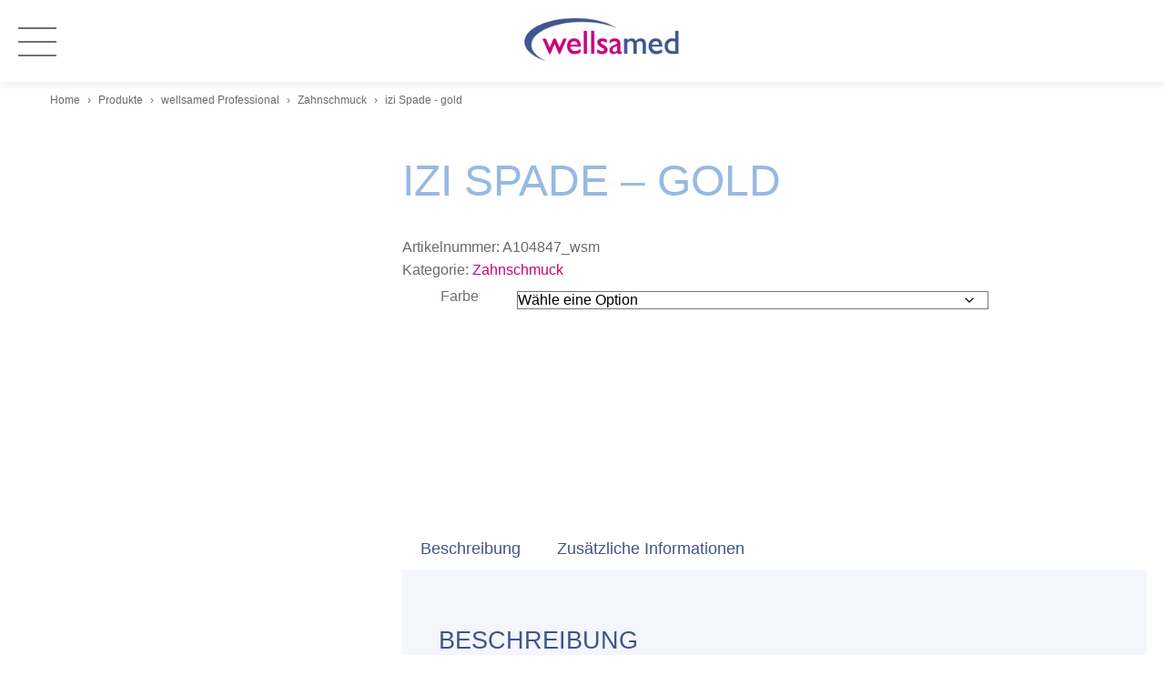

--- FILE ---
content_type: text/html; charset=UTF-8
request_url: https://wellsamed.com/product/izi-spade-gold/
body_size: 10804
content:
<!doctype html><html lang="de" class="no-js"><head><script data-no-optimize="1">var litespeed_docref=sessionStorage.getItem("litespeed_docref");litespeed_docref&&(Object.defineProperty(document,"referrer",{get:function(){return litespeed_docref}}),sessionStorage.removeItem("litespeed_docref"));</script> <meta charset="UTF-8"><link data-optimized="2" rel="stylesheet" href="https://wellsamed.com/wp-content/litespeed/css/e0c76cbb5d4f809a632bdb6e3185eb94.css?ver=3055a" /><title>  izi Spade &#8211; gold : Wellsamed</title><link href="//www.google-analytics.com" rel="dns-prefetch"><link href="https://wellsamed.com/wp-content/themes/grandental/img/icons/touch.png" rel="apple-touch-icon-precomposed"><link rel="alternate" type="application/rss+xml" title="Wellsamed" href="https://wellsamed.com/feed/" /><meta http-equiv="X-UA-Compatible" content="IE=edge,chrome=1"><meta name="viewport" content="width=device-width, initial-scale=1.0"><meta name="description" content="Willkommen in der Welt von wellsamed"><meta name='robots' content='max-image-preview:large' /><link rel="alternate" type="application/rss+xml" title="Wellsamed &raquo; Feed" href="https://wellsamed.com/feed/" /><link rel="alternate" type="application/rss+xml" title="Wellsamed &raquo; Kommentar-Feed" href="https://wellsamed.com/comments/feed/" /><link rel="alternate" title="oEmbed (JSON)" type="application/json+oembed" href="https://wellsamed.com/wp-json/oembed/1.0/embed?url=https%3A%2F%2Fwellsamed.com%2Fproduct%2Fizi-spade-gold%2F" /><link rel="alternate" title="oEmbed (XML)" type="text/xml+oembed" href="https://wellsamed.com/wp-json/oembed/1.0/embed?url=https%3A%2F%2Fwellsamed.com%2Fproduct%2Fizi-spade-gold%2F&#038;format=xml" /> <script type="litespeed/javascript" data-src="https://wellsamed.com/wp-includes/js/jquery/jquery.min.js?ver=3.7.1" id="jquery-core-js"></script> <link rel="https://api.w.org/" href="https://wellsamed.com/wp-json/" /><link rel="alternate" title="JSON" type="application/json" href="https://wellsamed.com/wp-json/wp/v2/product/1940" /><link rel="EditURI" type="application/rsd+xml" title="RSD" href="https://wellsamed.com/xmlrpc.php?rsd" /><meta name="generator" content="WordPress 6.9" /><meta name="generator" content="WooCommerce 10.4.3" /><link rel="canonical" href="https://wellsamed.com/product/izi-spade-gold/" /><link rel='shortlink' href='https://wellsamed.com/?p=1940' />
<noscript><style>.woocommerce-product-gallery{ opacity: 1 !important; }</style></noscript><link rel="icon" href="https://wellsamed.com/wp-content/uploads/2023/01/favicon.gif" sizes="32x32" /><link rel="icon" href="https://wellsamed.com/wp-content/uploads/2023/01/favicon.gif" sizes="192x192" /><link rel="apple-touch-icon" href="https://wellsamed.com/wp-content/uploads/2023/01/favicon.gif" /><meta name="msapplication-TileImage" content="https://wellsamed.com/wp-content/uploads/2023/01/favicon.gif" /></head><body class="wp-singular product-template-default single single-product postid-1940 wp-custom-logo wp-theme-grandental theme-grandental woocommerce woocommerce-page woocommerce-no-js metaslider-plugin izi-spade-gold"><header class="header clear" role="banner"><div class="grandental-header"><div class="wrapper"><div class="hamburger"><div class="hamburger-icon">
<input type="checkbox" id="toggle" />
<label for="toggle"><span></span></label></div></div><div class="grandental-logo">
<a href="https://wellsamed.com/" class="custom-logo-link" rel="home"><img data-lazyloaded="1" src="[data-uri]" width="217" height="71" data-src="https://wellsamed.com/wp-content/uploads/2023/01/wellsamed-logo.png" class="custom-logo" alt="Wellsamed" decoding="async" data-srcset="https://wellsamed.com/wp-content/uploads/2023/01/wellsamed-logo.png 217w, https://wellsamed.com/wp-content/uploads/2023/01/wellsamed-logo-180x59.png 180w" data-sizes="(max-width: 217px) 100vw, 217px" /></a></div><div class="grandental-navigation"><div class="grandental-search-form"><form class="search" method="get" action="https://wellsamed.com"><div role="search">
<input class="search-input" type="search" name="s" aria-label="Search site for:" placeholder="Suchbegriff…">
<button class="search-submit" type="submit">Suchen</button></div></form></div><div class="grandental-main-menu"><ul id="menu-main-navigation" class="menu"><li id="menu-item-30" class="menu-item menu-item-type-custom menu-item-object-custom menu-item-30"><a href="/">Home</a></li><li id="menu-item-4189" class="products-megamenu menu-item menu-item-type-post_type menu-item-object-page menu-item-has-children current_page_parent menu-item-4189"><a href="https://wellsamed.com/produkte/">Produkte</a><ul class="sub-menu"><li id="menu-item-4217" class="main-category menu-item menu-item-type-taxonomy menu-item-object-product_cat current-product-ancestor menu-item-has-children menu-item-4217"><a href="https://wellsamed.com/product-category/wellsamed-professional/"><span class="menu-image"><img data-lazyloaded="1" src="[data-uri]" width="180" height="180" data-src="https://wellsamed.com/wp-content/uploads/2023/02/kategorie-professional-e1677509157809-180x180.jpg" alt=""></span>wellsamed Professional</a><ul class="sub-menu"><li id="menu-item-6339" class="menu-item menu-item-type-taxonomy menu-item-object-product_cat menu-item-6339"><a href="https://wellsamed.com/product-category/wellsamed-professional/abformung/">Abformung</a></li><li id="menu-item-6340" class="menu-item menu-item-type-taxonomy menu-item-object-product_cat menu-item-6340"><a href="https://wellsamed.com/product-category/wellsamed-professional/desinfektion-reinigung/">Desinfektion &amp; Reinigung</a></li><li id="menu-item-6341" class="menu-item menu-item-type-taxonomy menu-item-object-product_cat menu-item-6341"><a href="https://wellsamed.com/product-category/wellsamed-professional/endodontie/">Endodontie</a></li><li id="menu-item-6342" class="menu-item menu-item-type-taxonomy menu-item-object-product_cat menu-item-6342"><a href="https://wellsamed.com/product-category/wellsamed-professional/fullungstherapie/">Füllungstherapie</a></li><li id="menu-item-6343" class="menu-item menu-item-type-taxonomy menu-item-object-product_cat menu-item-6343"><a href="https://wellsamed.com/product-category/wellsamed-professional/gerate/">Geräte</a></li><li id="menu-item-6344" class="menu-item menu-item-type-taxonomy menu-item-object-product_cat menu-item-6344"><a href="https://wellsamed.com/product-category/wellsamed-professional/hygiene-einwegartikel/">Hygiene- &amp; Einwegartikel</a></li><li id="menu-item-6345" class="menu-item menu-item-type-taxonomy menu-item-object-product_cat menu-item-6345"><a href="https://wellsamed.com/product-category/wellsamed-professional/instrumente/">Instrumente</a></li><li id="menu-item-6346" class="menu-item menu-item-type-taxonomy menu-item-object-product_cat menu-item-6346"><a href="https://wellsamed.com/product-category/wellsamed-professional/kaltemittel/">Kältemittel</a></li><li id="menu-item-6347" class="menu-item menu-item-type-taxonomy menu-item-object-product_cat menu-item-6347"><a href="https://wellsamed.com/product-category/wellsamed-professional/kinderprophylaxe/">Kinderprophylaxe</a></li><li id="menu-item-6348" class="menu-item menu-item-type-taxonomy menu-item-object-product_cat menu-item-6348"><a href="https://wellsamed.com/product-category/wellsamed-professional/labor/">Labor</a></li><li id="menu-item-6349" class="menu-item menu-item-type-taxonomy menu-item-object-product_cat menu-item-6349"><a href="https://wellsamed.com/product-category/wellsamed-professional/medikamente/">Medikamente</a></li><li id="menu-item-6350" class="menu-item menu-item-type-taxonomy menu-item-object-product_cat menu-item-6350"><a href="https://wellsamed.com/product-category/wellsamed-professional/patientenkommunikation/">Patientenkommunikation</a></li><li id="menu-item-6351" class="menu-item menu-item-type-taxonomy menu-item-object-product_cat menu-item-6351"><a href="https://wellsamed.com/product-category/wellsamed-professional/praxiseinrichtung/">Praxiseinrichtung</a></li><li id="menu-item-6352" class="menu-item menu-item-type-taxonomy menu-item-object-product_cat menu-item-6352"><a href="https://wellsamed.com/product-category/wellsamed-professional/prophylaxe/">Prophylaxe</a></li><li id="menu-item-6353" class="menu-item menu-item-type-taxonomy menu-item-object-product_cat menu-item-6353"><a href="https://wellsamed.com/product-category/wellsamed-professional/wellsakids/">wellsakids</a></li><li id="menu-item-6354" class="menu-item menu-item-type-taxonomy menu-item-object-product_cat current-product-ancestor current-menu-parent current-product-parent menu-item-6354"><a href="https://wellsamed.com/product-category/wellsamed-professional/zahnschmuck/">Zahnschmuck</a></li><li id="menu-item-6355" class="menu-item menu-item-type-taxonomy menu-item-object-product_cat menu-item-6355"><a href="https://wellsamed.com/product-category/wellsamed-professional/zeg-ultraschallspitzen/">ZEG-Ultraschallspitzen</a></li></ul></li><li id="menu-item-4223" class="main-category menu-item menu-item-type-taxonomy menu-item-object-product_cat menu-item-has-children menu-item-4223"><a href="https://wellsamed.com/product-category/wellsamed-consumer/"><span class="menu-image"><img data-lazyloaded="1" src="[data-uri]" width="180" height="180" data-src="https://wellsamed.com/wp-content/uploads/2023/02/kategorie-home-e1677509204963-180x180.jpg" alt=""></span>wellsamed Consumer</a><ul class="sub-menu"><li id="menu-item-6448" class="menu-item menu-item-type-taxonomy menu-item-object-product_cat menu-item-6448"><a href="https://wellsamed.com/product-category/wellsamed-consumer/erwachsenenzahnbursten/">Erwachsenenzahnbürsten</a></li><li id="menu-item-6356" class="menu-item menu-item-type-taxonomy menu-item-object-product_cat menu-item-6356"><a href="https://wellsamed.com/product-category/wellsamed-consumer/interdentalpflege/">Interdentalpflege</a></li><li id="menu-item-6357" class="menu-item menu-item-type-taxonomy menu-item-object-product_cat menu-item-6357"><a href="https://wellsamed.com/product-category/wellsamed-consumer/kfo-dritte-zahne/">KFO &#8211; Dritte Zähne</a></li><li id="menu-item-6358" class="menu-item menu-item-type-taxonomy menu-item-object-product_cat menu-item-6358"><a href="https://wellsamed.com/product-category/wellsamed-consumer/zahnaufhellung/">Zahnaufhellung</a></li><li id="menu-item-6359" class="menu-item menu-item-type-taxonomy menu-item-object-product_cat menu-item-6359"><a href="https://wellsamed.com/product-category/wellsamed-consumer/zahnpflege-fur-kinder/">Zahnpflege für Kinder</a></li><li id="menu-item-6360" class="menu-item menu-item-type-taxonomy menu-item-object-product_cat menu-item-6360"><a href="https://wellsamed.com/product-category/wellsamed-consumer/zungenreinigung/">Zungenreinigung</a></li></ul></li></ul></li><li id="menu-item-4197" class="menu-item menu-item-type-post_type menu-item-object-page menu-item-4197"><a href="https://wellsamed.com/shop-finder/">Shop-Finder</a></li><li id="menu-item-4199" class="menu-item menu-item-type-post_type menu-item-object-page menu-item-has-children menu-item-4199"><a href="https://wellsamed.com/downloads/">Downloads</a><ul class="sub-menu"><li id="menu-item-4277" class="menu-item menu-item-type-custom menu-item-object-custom menu-item-4277"><a href="/wp-content/uploads/2023/01/wellsamed-Haendlerkatalog-2017-18.pdf">Händlerkatalog</a></li><li id="menu-item-4293" class="menu-item menu-item-type-taxonomy menu-item-object-download_category menu-item-4293"><a href="https://wellsamed.com/downloads/bilddatenbank/">Bilddatenbank</a></li><li id="menu-item-4297" class="menu-item menu-item-type-taxonomy menu-item-object-download_category menu-item-4297"><a href="https://wellsamed.com/downloads/pr-artikel/">PR-Artikel</a></li><li id="menu-item-4299" class="menu-item menu-item-type-taxonomy menu-item-object-download_category menu-item-4299"><a href="https://wellsamed.com/downloads/produktdatenblatter/">Produktdatenblätter</a></li><li id="menu-item-4301" class="menu-item menu-item-type-taxonomy menu-item-object-download_category menu-item-4301"><a href="https://wellsamed.com/downloads/sicherheitsdatenblatter/">Sicherheitsdatenblätter</a></li><li id="menu-item-6535" class="menu-item menu-item-type-taxonomy menu-item-object-download_category menu-item-6535"><a href="https://wellsamed.com/downloads/gebrauchsanweisungen/">Gebrauchsanweisungen</a></li></ul></li><li id="menu-item-4203" class="menu-item menu-item-type-post_type menu-item-object-page menu-item-4203"><a href="https://wellsamed.com/kontakt/">Kontakt</a></li></ul></div></div></div></div></header><main role="main" aria-label="Content"><section class="main-section"><div id="breadcrumbs"><div class="breadcrumb-wrapper"><a href="/">Home</a> <span>&rsaquo;</span> <a href="https://wellsamed.com/produkte/">Produkte</a> <span>&rsaquo;</span> <a href="https://wellsamed.com/product-category/wellsamed-professional/">wellsamed Professional</a> <span>&rsaquo;</span> <a href="https://wellsamed.com/product-category/wellsamed-professional/zahnschmuck/">Zahnschmuck</a> <span>&rsaquo;</span> <span class="current">izi Spade - gold</span></div></div><div class="woocommerce-notices-wrapper"></div><section class="content-section"><div class="wrapper"><div id="product-1940" class="product type-product post-1940 status-publish first instock product_cat-zahnschmuck has-post-thumbnail shipping-taxable purchasable product-type-variable"><h1 class="product_title entry-title">izi Spade &#8211; gold</h1><div class="woocommerce-product-gallery woocommerce-product-gallery--with-images woocommerce-product-gallery--columns-4 images" data-columns="4" style="opacity: 0; transition: opacity .25s ease-in-out;"><div class="woocommerce-product-gallery__wrapper"><div data-thumb="https://wellsamed.com/wp-content/uploads/2023/01/a104847-100x100.png" data-thumb-alt="izi Spade - gold" data-thumb-srcset="https://wellsamed.com/wp-content/uploads/2023/01/a104847-100x100.png 100w, https://wellsamed.com/wp-content/uploads/2023/01/a104847-640x640.png 640w, https://wellsamed.com/wp-content/uploads/2023/01/a104847-1024x1024.png 1024w, https://wellsamed.com/wp-content/uploads/2023/01/a104847-150x150.png 150w, https://wellsamed.com/wp-content/uploads/2023/01/a104847-768x768.png 768w, https://wellsamed.com/wp-content/uploads/2023/01/a104847-1536x1536.png 1536w, https://wellsamed.com/wp-content/uploads/2023/01/a104847-180x180.png 180w, https://wellsamed.com/wp-content/uploads/2023/01/a104847-300x300.png 300w, https://wellsamed.com/wp-content/uploads/2023/01/a104847-600x600.png 600w, https://wellsamed.com/wp-content/uploads/2023/01/a104847.png 1600w"  data-thumb-sizes="(max-width: 100px) 100vw, 100px" class="woocommerce-product-gallery__image"><a href="https://wellsamed.com/wp-content/uploads/2023/01/a104847.png"><img width="600" height="600" src="https://wellsamed.com/wp-content/uploads/2023/01/a104847-600x600.png" class="wp-post-image" alt="izi Spade - gold" data-caption="" data-src="https://wellsamed.com/wp-content/uploads/2023/01/a104847.png" data-large_image="https://wellsamed.com/wp-content/uploads/2023/01/a104847.png" data-large_image_width="1600" data-large_image_height="1600" decoding="async" fetchpriority="high" srcset="https://wellsamed.com/wp-content/uploads/2023/01/a104847-600x600.png 600w, https://wellsamed.com/wp-content/uploads/2023/01/a104847-640x640.png 640w, https://wellsamed.com/wp-content/uploads/2023/01/a104847-1024x1024.png 1024w, https://wellsamed.com/wp-content/uploads/2023/01/a104847-150x150.png 150w, https://wellsamed.com/wp-content/uploads/2023/01/a104847-768x768.png 768w, https://wellsamed.com/wp-content/uploads/2023/01/a104847-1536x1536.png 1536w, https://wellsamed.com/wp-content/uploads/2023/01/a104847-180x180.png 180w, https://wellsamed.com/wp-content/uploads/2023/01/a104847-300x300.png 300w, https://wellsamed.com/wp-content/uploads/2023/01/a104847-100x100.png 100w, https://wellsamed.com/wp-content/uploads/2023/01/a104847.png 1600w" sizes="(max-width: 600px) 100vw, 600px" /></a></div></div></div><div class="summary entry-summary"><div class="product_meta">
<span class="sku_wrapper">Artikelnummer: <span class="sku">A104847_wsm</span></span>
<span class="posted_in">Kategorie: <a href="https://wellsamed.com/product-category/wellsamed-professional/zahnschmuck/" rel="tag">Zahnschmuck</a></span></div><form class="variations_form cart" action="https://wellsamed.com/product/izi-spade-gold/" method="post" enctype='multipart/form-data' data-product_id="1940" data-product_variations="[{&quot;attributes&quot;:{&quot;attribute_pa_farbe&quot;:&quot;gold&quot;},&quot;availability_html&quot;:&quot;&quot;,&quot;backorders_allowed&quot;:false,&quot;dimensions&quot;:{&quot;length&quot;:&quot;&quot;,&quot;width&quot;:&quot;&quot;,&quot;height&quot;:&quot;&quot;},&quot;dimensions_html&quot;:&quot;n.\u00a0a.&quot;,&quot;display_price&quot;:20,&quot;display_regular_price&quot;:20,&quot;image&quot;:{&quot;title&quot;:&quot;104847.png&quot;,&quot;caption&quot;:&quot;&quot;,&quot;url&quot;:&quot;https:\/\/wellsamed.com\/wp-content\/uploads\/2023\/01\/104847.png&quot;,&quot;alt&quot;:&quot;104847.png&quot;,&quot;src&quot;:&quot;https:\/\/wellsamed.com\/wp-content\/uploads\/2023\/01\/104847-600x600.png&quot;,&quot;srcset&quot;:&quot;https:\/\/wellsamed.com\/wp-content\/uploads\/2023\/01\/104847-600x600.png 600w, https:\/\/wellsamed.com\/wp-content\/uploads\/2023\/01\/104847-640x640.png 640w, https:\/\/wellsamed.com\/wp-content\/uploads\/2023\/01\/104847-150x150.png 150w, https:\/\/wellsamed.com\/wp-content\/uploads\/2023\/01\/104847-768x768.png 768w, https:\/\/wellsamed.com\/wp-content\/uploads\/2023\/01\/104847-180x180.png 180w, https:\/\/wellsamed.com\/wp-content\/uploads\/2023\/01\/104847-300x300.png 300w, https:\/\/wellsamed.com\/wp-content\/uploads\/2023\/01\/104847-100x100.png 100w, https:\/\/wellsamed.com\/wp-content\/uploads\/2023\/01\/104847.png 1000w&quot;,&quot;sizes&quot;:&quot;(max-width: 600px) 100vw, 600px&quot;,&quot;full_src&quot;:&quot;https:\/\/wellsamed.com\/wp-content\/uploads\/2023\/01\/104847.png&quot;,&quot;full_src_w&quot;:1000,&quot;full_src_h&quot;:1000,&quot;gallery_thumbnail_src&quot;:&quot;https:\/\/wellsamed.com\/wp-content\/uploads\/2023\/01\/104847-100x100.png&quot;,&quot;gallery_thumbnail_src_w&quot;:100,&quot;gallery_thumbnail_src_h&quot;:100,&quot;thumb_src&quot;:&quot;https:\/\/wellsamed.com\/wp-content\/uploads\/2023\/01\/104847-300x300.png&quot;,&quot;thumb_src_w&quot;:300,&quot;thumb_src_h&quot;:300,&quot;src_w&quot;:600,&quot;src_h&quot;:600},&quot;image_id&quot;:5045,&quot;is_downloadable&quot;:false,&quot;is_in_stock&quot;:true,&quot;is_purchasable&quot;:true,&quot;is_sold_individually&quot;:&quot;no&quot;,&quot;is_virtual&quot;:false,&quot;max_qty&quot;:&quot;&quot;,&quot;min_qty&quot;:1,&quot;price_html&quot;:&quot;&quot;,&quot;sku&quot;:&quot;22y512&quot;,&quot;variation_description&quot;:&quot;&quot;,&quot;variation_id&quot;:4992,&quot;variation_is_active&quot;:true,&quot;variation_is_visible&quot;:true,&quot;weight&quot;:&quot;0.001&quot;,&quot;weight_html&quot;:&quot;0.001 kg&quot;},{&quot;attributes&quot;:{&quot;attribute_pa_farbe&quot;:&quot;weissgold&quot;},&quot;availability_html&quot;:&quot;&quot;,&quot;backorders_allowed&quot;:false,&quot;dimensions&quot;:{&quot;length&quot;:&quot;&quot;,&quot;width&quot;:&quot;&quot;,&quot;height&quot;:&quot;&quot;},&quot;dimensions_html&quot;:&quot;n.\u00a0a.&quot;,&quot;display_price&quot;:20,&quot;display_regular_price&quot;:20,&quot;image&quot;:{&quot;title&quot;:&quot;104848.png&quot;,&quot;caption&quot;:&quot;&quot;,&quot;url&quot;:&quot;https:\/\/wellsamed.com\/wp-content\/uploads\/2023\/01\/104848.png&quot;,&quot;alt&quot;:&quot;104848.png&quot;,&quot;src&quot;:&quot;https:\/\/wellsamed.com\/wp-content\/uploads\/2023\/01\/104848-600x600.png&quot;,&quot;srcset&quot;:&quot;https:\/\/wellsamed.com\/wp-content\/uploads\/2023\/01\/104848-600x600.png 600w, https:\/\/wellsamed.com\/wp-content\/uploads\/2023\/01\/104848-640x640.png 640w, https:\/\/wellsamed.com\/wp-content\/uploads\/2023\/01\/104848-150x150.png 150w, https:\/\/wellsamed.com\/wp-content\/uploads\/2023\/01\/104848-768x768.png 768w, https:\/\/wellsamed.com\/wp-content\/uploads\/2023\/01\/104848-180x180.png 180w, https:\/\/wellsamed.com\/wp-content\/uploads\/2023\/01\/104848-300x300.png 300w, https:\/\/wellsamed.com\/wp-content\/uploads\/2023\/01\/104848-100x100.png 100w, https:\/\/wellsamed.com\/wp-content\/uploads\/2023\/01\/104848.png 1000w&quot;,&quot;sizes&quot;:&quot;(max-width: 600px) 100vw, 600px&quot;,&quot;full_src&quot;:&quot;https:\/\/wellsamed.com\/wp-content\/uploads\/2023\/01\/104848.png&quot;,&quot;full_src_w&quot;:1000,&quot;full_src_h&quot;:1000,&quot;gallery_thumbnail_src&quot;:&quot;https:\/\/wellsamed.com\/wp-content\/uploads\/2023\/01\/104848-100x100.png&quot;,&quot;gallery_thumbnail_src_w&quot;:100,&quot;gallery_thumbnail_src_h&quot;:100,&quot;thumb_src&quot;:&quot;https:\/\/wellsamed.com\/wp-content\/uploads\/2023\/01\/104848-300x300.png&quot;,&quot;thumb_src_w&quot;:300,&quot;thumb_src_h&quot;:300,&quot;src_w&quot;:600,&quot;src_h&quot;:600},&quot;image_id&quot;:5046,&quot;is_downloadable&quot;:false,&quot;is_in_stock&quot;:true,&quot;is_purchasable&quot;:true,&quot;is_sold_individually&quot;:&quot;no&quot;,&quot;is_virtual&quot;:false,&quot;max_qty&quot;:&quot;&quot;,&quot;min_qty&quot;:1,&quot;price_html&quot;:&quot;&quot;,&quot;sku&quot;:&quot;18w512&quot;,&quot;variation_description&quot;:&quot;&quot;,&quot;variation_id&quot;:4993,&quot;variation_is_active&quot;:true,&quot;variation_is_visible&quot;:true,&quot;weight&quot;:&quot;0.001&quot;,&quot;weight_html&quot;:&quot;0.001 kg&quot;}]"><table class="variations" cellspacing="0" role="presentation"><tbody><tr><th class="label"><label for="pa_farbe">Farbe</label></th><td class="value">
<select id="pa_farbe" class="" name="attribute_pa_farbe" data-attribute_name="attribute_pa_farbe" data-show_option_none="yes"><option value="">Wähle eine Option</option><option value="gold" >Gold</option><option value="weissgold" >Weissgold</option></select><a class="reset_variations" href="#" aria-label="Optionen löschen">Zurücksetzen</a></td></tr></tbody></table><div class="reset_variations_alert screen-reader-text" role="alert" aria-live="polite" aria-relevant="all"></div><div class="single_variation_wrap"><div class="woocommerce-variation single_variation" role="alert" aria-relevant="additions"></div><div class="woocommerce-variation-add-to-cart variations_button"><div class="quantity">
<label class="screen-reader-text" for="quantity_6967521e185ed">izi Spade - gold Menge</label>
<input
type="number"
id="quantity_6967521e185ed"
class="input-text qty text"
name="quantity"
value="1"
aria-label="Produktmenge"
min="1"
step="1"
placeholder=""
inputmode="numeric"
autocomplete="off"
/></div><button type="submit" class="single_add_to_cart_button button alt">In den Warenkorb</button>
<input type="hidden" name="add-to-cart" value="1940" />
<input type="hidden" name="product_id" value="1940" />
<input type="hidden" name="variation_id" class="variation_id" value="0" /></div></div></form></div><div class="woocommerce-tabs wc-tabs-wrapper"><ul class="tabs wc-tabs" role="tablist"><li role="presentation" class="description_tab" id="tab-title-description">
<a href="#tab-description" role="tab" aria-controls="tab-description">
Beschreibung					</a></li><li role="presentation" class="additional_information_tab" id="tab-title-additional_information">
<a href="#tab-additional_information" role="tab" aria-controls="tab-additional_information">
Zusätzliche Informationen					</a></li><li role="presentation" class="downloads_tab_tab" id="tab-title-downloads_tab">
<a href="#tab-downloads_tab" role="tab" aria-controls="tab-downloads_tab">
Downloads					</a></li></ul><div class="woocommerce-Tabs-panel woocommerce-Tabs-panel--description panel entry-content wc-tab" id="tab-description" role="tabpanel" aria-labelledby="tab-title-description"><h2>Beschreibung</h2><ul><li>speziell für die Befestigung auf natürlichen Zähnen</li><li>aus 22 Karat Gold</li><li>inkl. Befestigungsanleitung</li><li>Lieferumfang: 1 Stück</li></ul></div><div class="woocommerce-Tabs-panel woocommerce-Tabs-panel--additional_information panel entry-content wc-tab" id="tab-additional_information" role="tabpanel" aria-labelledby="tab-title-additional_information"><h2>Zusätzliche Informationen</h2><table class="woocommerce-product-attributes shop_attributes" aria-label="Produktdetails"><tr class="woocommerce-product-attributes-item woocommerce-product-attributes-item--weight"><th class="woocommerce-product-attributes-item__label" scope="row">Gewicht</th><td class="woocommerce-product-attributes-item__value">0.001 kg</td></tr><tr class="woocommerce-product-attributes-item woocommerce-product-attributes-item--attribute_pa_farbe"><th class="woocommerce-product-attributes-item__label" scope="row">Farbe</th><td class="woocommerce-product-attributes-item__value"><p>Gold, Weissgold</p></td></tr><tr class="woocommerce-product-attributes-item woocommerce-product-attributes-item--attribute_pa_inhalt"><th class="woocommerce-product-attributes-item__label" scope="row">Inhalt</th><td class="woocommerce-product-attributes-item__value"><p>1 Stück</p></td></tr></table></div><div class="woocommerce-Tabs-panel woocommerce-Tabs-panel--downloads_tab panel entry-content wc-tab" id="tab-downloads_tab" role="tabpanel" aria-labelledby="tab-title-downloads_tab"></div></div><section class="related products"><h2>Ähnliche Produkte</h2><ul class="products columns-4"><li class="product type-product post-1178 status-publish first instock product_cat-zahnschmuck has-post-thumbnail shipping-taxable product-type-simple">
<a href="https://wellsamed.com/product/izi-stern-black-diamant-001-kt-weisgold/" class="woocommerce-LoopProduct-link woocommerce-loop-product__link"><img data-lazyloaded="1" src="[data-uri]" width="300" height="300" data-src="https://wellsamed.com/wp-content/uploads/2023/01/104772-300x300.png" class="attachment-woocommerce_thumbnail size-woocommerce_thumbnail" alt="izi Stern / Black Diamant 0,01 kt - weißgold" decoding="async" data-srcset="https://wellsamed.com/wp-content/uploads/2023/01/104772-300x300.png 300w, https://wellsamed.com/wp-content/uploads/2023/01/104772-640x640.png 640w, https://wellsamed.com/wp-content/uploads/2023/01/104772-150x150.png 150w, https://wellsamed.com/wp-content/uploads/2023/01/104772-768x768.png 768w, https://wellsamed.com/wp-content/uploads/2023/01/104772-180x180.png 180w, https://wellsamed.com/wp-content/uploads/2023/01/104772-600x600.png 600w, https://wellsamed.com/wp-content/uploads/2023/01/104772-100x100.png 100w, https://wellsamed.com/wp-content/uploads/2023/01/104772.png 1000w" data-sizes="(max-width: 300px) 100vw, 300px" /><h2 class="woocommerce-loop-product__title">izi Stern / Black Diamant 0,01 kt &#8211; weißgold</h2><div class="product-meta">Artikel-Nr.: 18w605</div></a><a class="button" href="https://wellsamed.com/product/izi-stern-black-diamant-001-kt-weisgold/">Details</a></li><li class="product type-product post-1169 status-publish instock product_cat-zahnschmuck has-post-thumbnail shipping-taxable product-type-simple">
<a href="https://wellsamed.com/product/izi-kreis-black-brilliant-002-kt-weisgold/" class="woocommerce-LoopProduct-link woocommerce-loop-product__link"><img data-lazyloaded="1" src="[data-uri]" width="300" height="300" data-src="https://wellsamed.com/wp-content/uploads/2023/01/104842-300x300.png" class="attachment-woocommerce_thumbnail size-woocommerce_thumbnail" alt="izi Kreis / Black Brilliant 0,02 kt - weißgold" decoding="async" data-srcset="https://wellsamed.com/wp-content/uploads/2023/01/104842-300x300.png 300w, https://wellsamed.com/wp-content/uploads/2023/01/104842-640x640.png 640w, https://wellsamed.com/wp-content/uploads/2023/01/104842-150x150.png 150w, https://wellsamed.com/wp-content/uploads/2023/01/104842-768x768.png 768w, https://wellsamed.com/wp-content/uploads/2023/01/104842-180x180.png 180w, https://wellsamed.com/wp-content/uploads/2023/01/104842-600x600.png 600w, https://wellsamed.com/wp-content/uploads/2023/01/104842-100x100.png 100w, https://wellsamed.com/wp-content/uploads/2023/01/104842.png 1000w" data-sizes="(max-width: 300px) 100vw, 300px" /><h2 class="woocommerce-loop-product__title">izi Kreis / Black Brilliant 0,02 kt &#8211; weißgold</h2><div class="product-meta">Artikel-Nr.: 18w646</div></a><a class="button" href="https://wellsamed.com/product/izi-kreis-black-brilliant-002-kt-weisgold/">Details</a></li><li class="product type-product post-1181 status-publish instock product_cat-zahnschmuck has-post-thumbnail shipping-taxable product-type-simple">
<a href="https://wellsamed.com/product/brilident-set-sortiert-2/" class="woocommerce-LoopProduct-link woocommerce-loop-product__link"><img data-lazyloaded="1" src="[data-uri]" width="300" height="300" data-src="https://wellsamed.com/wp-content/uploads/2023/01/100265-300x300.png" class="attachment-woocommerce_thumbnail size-woocommerce_thumbnail" alt="Brilident Set sortiert" decoding="async" data-srcset="https://wellsamed.com/wp-content/uploads/2023/01/100265-300x300.png 300w, https://wellsamed.com/wp-content/uploads/2023/01/100265-640x640.png 640w, https://wellsamed.com/wp-content/uploads/2023/01/100265-1024x1024.png 1024w, https://wellsamed.com/wp-content/uploads/2023/01/100265-150x150.png 150w, https://wellsamed.com/wp-content/uploads/2023/01/100265-768x768.png 768w, https://wellsamed.com/wp-content/uploads/2023/01/100265-1536x1536.png 1536w, https://wellsamed.com/wp-content/uploads/2023/01/100265-180x180.png 180w, https://wellsamed.com/wp-content/uploads/2023/01/100265-600x600.png 600w, https://wellsamed.com/wp-content/uploads/2023/01/100265-100x100.png 100w, https://wellsamed.com/wp-content/uploads/2023/01/100265.png 1600w" data-sizes="(max-width: 300px) 100vw, 300px" /><h2 class="woocommerce-loop-product__title">Brilident Set sortiert</h2><div class="product-meta">Artikel-Nr.: b152</div></a><a class="button" href="https://wellsamed.com/product/brilident-set-sortiert-2/">Details</a></li><li class="product type-product post-1892 status-publish last instock product_cat-zahnschmuck has-post-thumbnail shipping-taxable purchasable product-type-variable">
<a href="https://wellsamed.com/product/izi-bunny-gold/" class="woocommerce-LoopProduct-link woocommerce-loop-product__link"><img data-lazyloaded="1" src="[data-uri]" width="300" height="300" data-src="https://wellsamed.com/wp-content/uploads/2023/01/a101283-300x300.png" class="attachment-woocommerce_thumbnail size-woocommerce_thumbnail" alt="izi Bunny - gold" decoding="async" data-srcset="https://wellsamed.com/wp-content/uploads/2023/01/a101283-300x300.png 300w, https://wellsamed.com/wp-content/uploads/2023/01/a101283-640x640.png 640w, https://wellsamed.com/wp-content/uploads/2023/01/a101283-1024x1024.png 1024w, https://wellsamed.com/wp-content/uploads/2023/01/a101283-150x150.png 150w, https://wellsamed.com/wp-content/uploads/2023/01/a101283-768x768.png 768w, https://wellsamed.com/wp-content/uploads/2023/01/a101283-1536x1536.png 1536w, https://wellsamed.com/wp-content/uploads/2023/01/a101283-180x180.png 180w, https://wellsamed.com/wp-content/uploads/2023/01/a101283-600x600.png 600w, https://wellsamed.com/wp-content/uploads/2023/01/a101283-100x100.png 100w, https://wellsamed.com/wp-content/uploads/2023/01/a101283.png 1600w" data-sizes="(max-width: 300px) 100vw, 300px" /><h2 class="woocommerce-loop-product__title">izi Bunny &#8211; gold</h2><div class="product-meta">Artikel-Nr.: A101283_wsm</div></a><a class="button" href="https://wellsamed.com/product/izi-bunny-gold/">Details</a></li></ul></section></div></div></section></section></main><footer class="grandental-footer"><div class="before-footer-area"><div class="wrapper mini"><h1>Unsere Standorte</h1><div class="widget-area"><div id="text-3" class="widget_text"><h2>Deutschland</h2><div class="textwidget"><ul class="address-block"><li><i class="fas fa-map-marker-alt"></i><span class="box">Brahestraße 16 D-04347 Leipzig</span></li><li><i class="far fa-envelope"></i><span class="box"><a class="email" href="mailto:sales@wellsamed.de">sales@wellsamed.com</a></span></li><li><i class="fas fa-phone"></i><span class="box"><a href="tel:+49 (0) 341 27139 120">+49 (0) 341 27139 120</a><br />
<a href="tel:+49 (0) 341 27139 140">+49 (0) 341 27139 140</a></span></li></ul></div></div><div id="text-4" class="widget_text"><h2>Schweiz</h2><div class="textwidget"><ul class="address-block"><li><i class="fas fa-map-marker-alt"></i><span class="box">Rothenburgstrasse 36 CH-6274 Eschenbach</span></li><li><i class="far fa-envelope"></i><span class="box"><a class="email" href="mailto:sales@wellsamed.de">sales@wellsamed.com</a></span></li><li><i class="fas fa-phone"></i><span class="box"><a href="tel:+41 44 419 20 20">+41 44 419 20 20</a><br />
<a href="tel:+41 44 419 20 19">+41 44 419 20 19</a></span></li></ul></div></div><div id="text-5" class="widget_text"><h2>Bulgarien</h2><div class="textwidget"><ul class="address-block"><li><i class="fas fa-map-marker-alt"></i><span class="box">17 Racho Petkov Kazandjiata str<br />
BG-1756 Sofia</span></li><li><i class="far fa-envelope"></i><span class="box"><a class="email" href="mailto:sales@wellsamed.de">sales@wellsamed.com</a></span></li><li><i class="fas fa-phone"></i><span class="box"><a href="tel:+359 2 936 06 44">+359 2 936 06 44</a></span></li></ul></div></div></div></div></div><div class="footer-widget-area"><div class="wrapper"><div id="media_image-2" class="widget_media_image"><a href="/"><img data-lazyloaded="1" src="[data-uri]" width="217" height="71" data-src="https://wellsamed.com/wp-content/uploads/2023/01/wellsamed-logo.png" class="image wp-image-26  attachment-full size-full" alt="" style="max-width: 100%; height: auto;" decoding="async" data-srcset="https://wellsamed.com/wp-content/uploads/2023/01/wellsamed-logo.png 217w, https://wellsamed.com/wp-content/uploads/2023/01/wellsamed-logo-180x59.png 180w" data-sizes="(max-width: 217px) 100vw, 217px" /></a></div><div id="nav_menu-2" class="widget_nav_menu"><div class="menu-footer-navigation-container"><ul id="menu-footer-navigation" class="menu"><li id="menu-item-6287" class="menu-item menu-item-type-post_type menu-item-object-page menu-item-6287"><a href="https://wellsamed.com/impressum/">Impressum</a></li><li id="menu-item-6284" class="menu-item menu-item-type-post_type menu-item-object-page menu-item-6284"><a href="https://wellsamed.com/kontakt/">Kontakt</a></li></ul></div></div><div id="text-6" class="widget_text"><div class="textwidget"><p>© wellsamed GmbH 2026</p></div></div></div></div><div class="after-footer-area"><div class="wrapper"></div></div></footer>  <script type="speculationrules">{"prefetch":[{"source":"document","where":{"and":[{"href_matches":"/*"},{"not":{"href_matches":["/wp-*.php","/wp-admin/*","/wp-content/uploads/*","/wp-content/*","/wp-content/plugins/*","/wp-content/themes/grandental/*","/*\\?(.+)"]}},{"not":{"selector_matches":"a[rel~=\"nofollow\"]"}},{"not":{"selector_matches":".no-prefetch, .no-prefetch a"}}]},"eagerness":"conservative"}]}</script> <script type="application/ld+json">{"@context":"https://schema.org/","@type":"Product","@id":"https://wellsamed.com/product/izi-spade-gold/#product","name":"izi Spade - gold","url":"https://wellsamed.com/product/izi-spade-gold/","description":"speziell f\u00fcr die Befestigung auf nat\u00fcrlichen Z\u00e4hnen   aus 22 Karat Gold   inkl. Befestigungsanleitung   Lieferumfang: 1 St\u00fcck","image":"https://wellsamed.com/wp-content/uploads/2023/01/a104847.png","sku":"A104847_wsm","offers":[{"@type":"Offer","priceSpecification":[{"@type":"UnitPriceSpecification","price":"20.00","priceCurrency":"USD","valueAddedTaxIncluded":false,"validThrough":"2027-12-31"}],"priceValidUntil":"2027-12-31","availability":"https://schema.org/InStock","url":"https://wellsamed.com/product/izi-spade-gold/","seller":{"@type":"Organization","name":"Wellsamed","url":"https://wellsamed.com"}}]}</script> <div id="photoswipe-fullscreen-dialog" class="pswp" tabindex="-1" role="dialog" aria-modal="true" aria-hidden="true" aria-label="Bildschirmfüllendes Bild"><div class="pswp__bg"></div><div class="pswp__scroll-wrap"><div class="pswp__container"><div class="pswp__item"></div><div class="pswp__item"></div><div class="pswp__item"></div></div><div class="pswp__ui pswp__ui--hidden"><div class="pswp__top-bar"><div class="pswp__counter"></div>
<button class="pswp__button pswp__button--zoom" aria-label="Vergrößern/Verkleinern"></button>
<button class="pswp__button pswp__button--fs" aria-label="Vollbildmodus wechseln"></button>
<button class="pswp__button pswp__button--share" aria-label="Teilen"></button>
<button class="pswp__button pswp__button--close" aria-label="Schließen (Esc)"></button><div class="pswp__preloader"><div class="pswp__preloader__icn"><div class="pswp__preloader__cut"><div class="pswp__preloader__donut"></div></div></div></div></div><div class="pswp__share-modal pswp__share-modal--hidden pswp__single-tap"><div class="pswp__share-tooltip"></div></div>
<button class="pswp__button pswp__button--arrow--left" aria-label="Zurück (linke Pfeiltaste)"></button>
<button class="pswp__button pswp__button--arrow--right" aria-label="Weiter (rechte Pfeiltaste)"></button><div class="pswp__caption"><div class="pswp__caption__center"></div></div></div></div></div> <script type="text/template" id="tmpl-variation-template"><div class="woocommerce-variation-description">{{{ data.variation.variation_description }}}</div>
	<div class="woocommerce-variation-price">{{{ data.variation.price_html }}}</div>
	<div class="woocommerce-variation-availability">{{{ data.variation.availability_html }}}</div></script> <script type="text/template" id="tmpl-unavailable-variation-template"><p role="alert">Dieses Produkt ist leider nicht verfügbar. Bitte wähle eine andere Kombination.</p></script> <script type="text/javascript" src="https://wellsamed.com/wp-content/plugins/litespeed-cache/assets/js/instant_click.min.js?ver=6.5.4" id="litespeed-cache-js"></script> <script data-no-optimize="1">!function(t,e){"object"==typeof exports&&"undefined"!=typeof module?module.exports=e():"function"==typeof define&&define.amd?define(e):(t="undefined"!=typeof globalThis?globalThis:t||self).LazyLoad=e()}(this,function(){"use strict";function e(){return(e=Object.assign||function(t){for(var e=1;e<arguments.length;e++){var n,a=arguments[e];for(n in a)Object.prototype.hasOwnProperty.call(a,n)&&(t[n]=a[n])}return t}).apply(this,arguments)}function i(t){return e({},it,t)}function o(t,e){var n,a="LazyLoad::Initialized",i=new t(e);try{n=new CustomEvent(a,{detail:{instance:i}})}catch(t){(n=document.createEvent("CustomEvent")).initCustomEvent(a,!1,!1,{instance:i})}window.dispatchEvent(n)}function l(t,e){return t.getAttribute(gt+e)}function c(t){return l(t,bt)}function s(t,e){return function(t,e,n){e=gt+e;null!==n?t.setAttribute(e,n):t.removeAttribute(e)}(t,bt,e)}function r(t){return s(t,null),0}function u(t){return null===c(t)}function d(t){return c(t)===vt}function f(t,e,n,a){t&&(void 0===a?void 0===n?t(e):t(e,n):t(e,n,a))}function _(t,e){nt?t.classList.add(e):t.className+=(t.className?" ":"")+e}function v(t,e){nt?t.classList.remove(e):t.className=t.className.replace(new RegExp("(^|\\s+)"+e+"(\\s+|$)")," ").replace(/^\s+/,"").replace(/\s+$/,"")}function g(t){return t.llTempImage}function b(t,e){!e||(e=e._observer)&&e.unobserve(t)}function p(t,e){t&&(t.loadingCount+=e)}function h(t,e){t&&(t.toLoadCount=e)}function n(t){for(var e,n=[],a=0;e=t.children[a];a+=1)"SOURCE"===e.tagName&&n.push(e);return n}function m(t,e){(t=t.parentNode)&&"PICTURE"===t.tagName&&n(t).forEach(e)}function a(t,e){n(t).forEach(e)}function E(t){return!!t[st]}function I(t){return t[st]}function y(t){return delete t[st]}function A(e,t){var n;E(e)||(n={},t.forEach(function(t){n[t]=e.getAttribute(t)}),e[st]=n)}function k(a,t){var i;E(a)&&(i=I(a),t.forEach(function(t){var e,n;e=a,(t=i[n=t])?e.setAttribute(n,t):e.removeAttribute(n)}))}function L(t,e,n){_(t,e.class_loading),s(t,ut),n&&(p(n,1),f(e.callback_loading,t,n))}function w(t,e,n){n&&t.setAttribute(e,n)}function x(t,e){w(t,ct,l(t,e.data_sizes)),w(t,rt,l(t,e.data_srcset)),w(t,ot,l(t,e.data_src))}function O(t,e,n){var a=l(t,e.data_bg_multi),i=l(t,e.data_bg_multi_hidpi);(a=at&&i?i:a)&&(t.style.backgroundImage=a,n=n,_(t=t,(e=e).class_applied),s(t,ft),n&&(e.unobserve_completed&&b(t,e),f(e.callback_applied,t,n)))}function N(t,e){!e||0<e.loadingCount||0<e.toLoadCount||f(t.callback_finish,e)}function C(t,e,n){t.addEventListener(e,n),t.llEvLisnrs[e]=n}function M(t){return!!t.llEvLisnrs}function z(t){if(M(t)){var e,n,a=t.llEvLisnrs;for(e in a){var i=a[e];n=e,i=i,t.removeEventListener(n,i)}delete t.llEvLisnrs}}function R(t,e,n){var a;delete t.llTempImage,p(n,-1),(a=n)&&--a.toLoadCount,v(t,e.class_loading),e.unobserve_completed&&b(t,n)}function T(o,r,c){var l=g(o)||o;M(l)||function(t,e,n){M(t)||(t.llEvLisnrs={});var a="VIDEO"===t.tagName?"loadeddata":"load";C(t,a,e),C(t,"error",n)}(l,function(t){var e,n,a,i;n=r,a=c,i=d(e=o),R(e,n,a),_(e,n.class_loaded),s(e,dt),f(n.callback_loaded,e,a),i||N(n,a),z(l)},function(t){var e,n,a,i;n=r,a=c,i=d(e=o),R(e,n,a),_(e,n.class_error),s(e,_t),f(n.callback_error,e,a),i||N(n,a),z(l)})}function G(t,e,n){var a,i,o,r,c;t.llTempImage=document.createElement("IMG"),T(t,e,n),E(c=t)||(c[st]={backgroundImage:c.style.backgroundImage}),o=n,r=l(a=t,(i=e).data_bg),c=l(a,i.data_bg_hidpi),(r=at&&c?c:r)&&(a.style.backgroundImage='url("'.concat(r,'")'),g(a).setAttribute(ot,r),L(a,i,o)),O(t,e,n)}function D(t,e,n){var a;T(t,e,n),a=e,e=n,(t=It[(n=t).tagName])&&(t(n,a),L(n,a,e))}function V(t,e,n){var a;a=t,(-1<yt.indexOf(a.tagName)?D:G)(t,e,n)}function F(t,e,n){var a;t.setAttribute("loading","lazy"),T(t,e,n),a=e,(e=It[(n=t).tagName])&&e(n,a),s(t,vt)}function j(t){t.removeAttribute(ot),t.removeAttribute(rt),t.removeAttribute(ct)}function P(t){m(t,function(t){k(t,Et)}),k(t,Et)}function S(t){var e;(e=At[t.tagName])?e(t):E(e=t)&&(t=I(e),e.style.backgroundImage=t.backgroundImage)}function U(t,e){var n;S(t),n=e,u(e=t)||d(e)||(v(e,n.class_entered),v(e,n.class_exited),v(e,n.class_applied),v(e,n.class_loading),v(e,n.class_loaded),v(e,n.class_error)),r(t),y(t)}function $(t,e,n,a){var i;n.cancel_on_exit&&(c(t)!==ut||"IMG"===t.tagName&&(z(t),m(i=t,function(t){j(t)}),j(i),P(t),v(t,n.class_loading),p(a,-1),r(t),f(n.callback_cancel,t,e,a)))}function q(t,e,n,a){var i,o,r=(o=t,0<=pt.indexOf(c(o)));s(t,"entered"),_(t,n.class_entered),v(t,n.class_exited),i=t,o=a,n.unobserve_entered&&b(i,o),f(n.callback_enter,t,e,a),r||V(t,n,a)}function H(t){return t.use_native&&"loading"in HTMLImageElement.prototype}function B(t,i,o){t.forEach(function(t){return(a=t).isIntersecting||0<a.intersectionRatio?q(t.target,t,i,o):(e=t.target,n=t,a=i,t=o,void(u(e)||(_(e,a.class_exited),$(e,n,a,t),f(a.callback_exit,e,n,t))));var e,n,a})}function J(e,n){var t;et&&!H(e)&&(n._observer=new IntersectionObserver(function(t){B(t,e,n)},{root:(t=e).container===document?null:t.container,rootMargin:t.thresholds||t.threshold+"px"}))}function K(t){return Array.prototype.slice.call(t)}function Q(t){return t.container.querySelectorAll(t.elements_selector)}function W(t){return c(t)===_t}function X(t,e){return e=t||Q(e),K(e).filter(u)}function Y(e,t){var n;(n=Q(e),K(n).filter(W)).forEach(function(t){v(t,e.class_error),r(t)}),t.update()}function t(t,e){var n,a,t=i(t);this._settings=t,this.loadingCount=0,J(t,this),n=t,a=this,Z&&window.addEventListener("online",function(){Y(n,a)}),this.update(e)}var Z="undefined"!=typeof window,tt=Z&&!("onscroll"in window)||"undefined"!=typeof navigator&&/(gle|ing|ro)bot|crawl|spider/i.test(navigator.userAgent),et=Z&&"IntersectionObserver"in window,nt=Z&&"classList"in document.createElement("p"),at=Z&&1<window.devicePixelRatio,it={elements_selector:".lazy",container:tt||Z?document:null,threshold:300,thresholds:null,data_src:"src",data_srcset:"srcset",data_sizes:"sizes",data_bg:"bg",data_bg_hidpi:"bg-hidpi",data_bg_multi:"bg-multi",data_bg_multi_hidpi:"bg-multi-hidpi",data_poster:"poster",class_applied:"applied",class_loading:"litespeed-loading",class_loaded:"litespeed-loaded",class_error:"error",class_entered:"entered",class_exited:"exited",unobserve_completed:!0,unobserve_entered:!1,cancel_on_exit:!0,callback_enter:null,callback_exit:null,callback_applied:null,callback_loading:null,callback_loaded:null,callback_error:null,callback_finish:null,callback_cancel:null,use_native:!1},ot="src",rt="srcset",ct="sizes",lt="poster",st="llOriginalAttrs",ut="loading",dt="loaded",ft="applied",_t="error",vt="native",gt="data-",bt="ll-status",pt=[ut,dt,ft,_t],ht=[ot],mt=[ot,lt],Et=[ot,rt,ct],It={IMG:function(t,e){m(t,function(t){A(t,Et),x(t,e)}),A(t,Et),x(t,e)},IFRAME:function(t,e){A(t,ht),w(t,ot,l(t,e.data_src))},VIDEO:function(t,e){a(t,function(t){A(t,ht),w(t,ot,l(t,e.data_src))}),A(t,mt),w(t,lt,l(t,e.data_poster)),w(t,ot,l(t,e.data_src)),t.load()}},yt=["IMG","IFRAME","VIDEO"],At={IMG:P,IFRAME:function(t){k(t,ht)},VIDEO:function(t){a(t,function(t){k(t,ht)}),k(t,mt),t.load()}},kt=["IMG","IFRAME","VIDEO"];return t.prototype={update:function(t){var e,n,a,i=this._settings,o=X(t,i);{if(h(this,o.length),!tt&&et)return H(i)?(e=i,n=this,o.forEach(function(t){-1!==kt.indexOf(t.tagName)&&F(t,e,n)}),void h(n,0)):(t=this._observer,i=o,t.disconnect(),a=t,void i.forEach(function(t){a.observe(t)}));this.loadAll(o)}},destroy:function(){this._observer&&this._observer.disconnect(),Q(this._settings).forEach(function(t){y(t)}),delete this._observer,delete this._settings,delete this.loadingCount,delete this.toLoadCount},loadAll:function(t){var e=this,n=this._settings;X(t,n).forEach(function(t){b(t,e),V(t,n,e)})},restoreAll:function(){var e=this._settings;Q(e).forEach(function(t){U(t,e)})}},t.load=function(t,e){e=i(e);V(t,e)},t.resetStatus=function(t){r(t)},Z&&function(t,e){if(e)if(e.length)for(var n,a=0;n=e[a];a+=1)o(t,n);else o(t,e)}(t,window.lazyLoadOptions),t});!function(e,t){"use strict";function a(){t.body.classList.add("litespeed_lazyloaded")}function n(){console.log("[LiteSpeed] Start Lazy Load Images"),d=new LazyLoad({elements_selector:"[data-lazyloaded]",callback_finish:a}),o=function(){d.update()},e.MutationObserver&&new MutationObserver(o).observe(t.documentElement,{childList:!0,subtree:!0,attributes:!0})}var d,o;e.addEventListener?e.addEventListener("load",n,!1):e.attachEvent("onload",n)}(window,document);</script><script data-no-optimize="1">var litespeed_vary=document.cookie.replace(/(?:(?:^|.*;\s*)_lscache_vary\s*\=\s*([^;]*).*$)|^.*$/,"");litespeed_vary||fetch("/wp-content/plugins/litespeed-cache/guest.vary.php",{method:"POST",cache:"no-cache",redirect:"follow"}).then(e=>e.json()).then(e=>{console.log(e),e.hasOwnProperty("reload")&&"yes"==e.reload&&(sessionStorage.setItem("litespeed_docref",document.referrer),window.location.reload(!0))});</script><script data-optimized="1" type="litespeed/javascript" data-src="https://wellsamed.com/wp-content/litespeed/js/59c5a9fe830ac15f456cf5196896c213.js?ver=3055a"></script><script>const litespeed_ui_events=["mouseover","click","keydown","wheel","touchmove","touchstart"];var urlCreator=window.URL||window.webkitURL;function litespeed_load_delayed_js_force(){console.log("[LiteSpeed] Start Load JS Delayed"),litespeed_ui_events.forEach(e=>{window.removeEventListener(e,litespeed_load_delayed_js_force,{passive:!0})}),document.querySelectorAll("iframe[data-litespeed-src]").forEach(e=>{e.setAttribute("src",e.getAttribute("data-litespeed-src"))}),"loading"==document.readyState?window.addEventListener("DOMContentLoaded",litespeed_load_delayed_js):litespeed_load_delayed_js()}litespeed_ui_events.forEach(e=>{window.addEventListener(e,litespeed_load_delayed_js_force,{passive:!0})});async function litespeed_load_delayed_js(){let t=[];for(var d in document.querySelectorAll('script[type="litespeed/javascript"]').forEach(e=>{t.push(e)}),t)await new Promise(e=>litespeed_load_one(t[d],e));document.dispatchEvent(new Event("DOMContentLiteSpeedLoaded")),window.dispatchEvent(new Event("DOMContentLiteSpeedLoaded"))}function litespeed_load_one(t,e){console.log("[LiteSpeed] Load ",t);var d=document.createElement("script");d.addEventListener("load",e),d.addEventListener("error",e),t.getAttributeNames().forEach(e=>{"type"!=e&&d.setAttribute("data-src"==e?"src":e,t.getAttribute(e))});let a=!(d.type="text/javascript");!d.src&&t.textContent&&(d.src=litespeed_inline2src(t.textContent),a=!0),t.after(d),t.remove(),a&&e()}function litespeed_inline2src(t){try{var d=urlCreator.createObjectURL(new Blob([t.replace(/^(?:<!--)?(.*?)(?:-->)?$/gm,"$1")],{type:"text/javascript"}))}catch(e){d="data:text/javascript;base64,"+btoa(t.replace(/^(?:<!--)?(.*?)(?:-->)?$/gm,"$1"))}return d}</script></body></html>
<!-- Page optimized by LiteSpeed Cache @2026-01-14 08:21:50 -->

<!-- Page supported by LiteSpeed Cache 6.5.4 on 2026-01-14 08:21:50 -->
<!-- Guest Mode -->
<!-- QUIC.cloud UCSS in queue -->